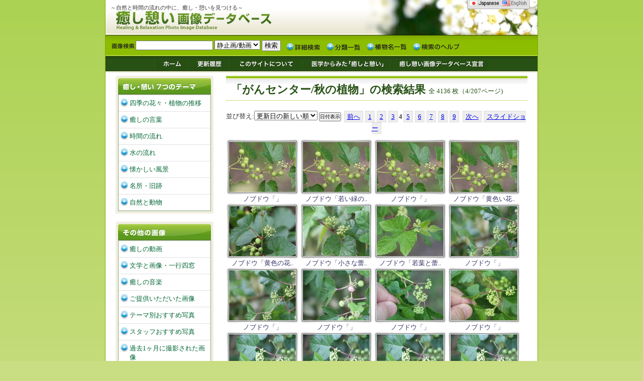

--- FILE ---
content_type: text/html; charset=EUC-JP
request_url: https://iyashi.midb.jp/search/index.php?mode=season&s=fall&l=nkcc&start=4
body_size: 18524
content:
<!DOCTYPE html>
<html><!-- InstanceBegin template="/Templates/index_ja.dwt" codeOutsideHTMLIsLocked="false" -->
<head>
<meta http-equiv="Content-Type" content="text/html; charset=EUC-JP" />
<!-- InstanceBeginEditable name="doctitle" -->
<title>癒し憩い画像データベース/画像一覧</title>
<!-- InstanceEndEditable -->
<link rel="alternate" type="application/rss+xml" title="RSS" href="http://iyashi.midb.jp/rss.php" />
<meta name="copyright" content="National Kyushu Cancer Center http://iyashi.midb.jp" />
<link rel="stylesheet" href="/style/style_ja.css" type="text/css" media="all" />
<!-- InstanceBeginEditable name="css" -->
<link rel="stylesheet" href="/style/images.css" type="text/css" media="all" />
<link rel="stylesheet" href="/style/search.css" type="text/css" media="all" />
<link rel="stylesheet" href="/style/ruby.css" type="text/css" media="all" />
<script type="text/javascript" src="/lib/prototype.js"></script>
<script type="text/javascript" src="/lib/tooltip.js"></script>
<style type="text/css">

/* 各日付表示わく */
div.info{
	display:none;
	text-align:left;
	font-size:0.9em;
	padding:5px;
	margin-bottom:10px;
	background-color:#eee;
	border-top:1px solid #ddd;
	border-left:1px solid #ddd;
	border-right:1px solid #666;
	border-bottom:1px solid #666;
}

form.orderby{
	margin:0px;
	padding:0px;
}

</style>
<script type="text/javascript">

//
// ソート設定の変更
//
function changeOrderby(obj){
	val = obj.value;
	location.href = $F('req_url') + "&orderby=" + val;
}

function disp_date(){
	for(i=1;i<=20;i++){
		id = 'date_' + i;

		if($(id).style.display != 'block'){
			$(id).style.display = 'block';
		}else{
			$(id).style.display = 'none';
		}

	}
}

</script>


<!--
<link rel="stylesheet" href="/style/print_ja.css" type="text/css" media="print" />
-->

<!-- InstanceEndEditable -->
<!-- InstanceBeginEditable name="head" -->
<!-- InstanceEndEditable -->
</head>

<body>
<a name="top" id="top"></a>

<div id="container">
<!--BEGIN header -->
<div id="header">
<!--BEGIN header -->
<div id="title">
<p>～自然と時間の流れの中に、癒し・憩いを見つける～</p>
<h1><a href="/">癒し憩い画像データベース/九州がんセンター</a></h1>
<div id="lang"><a href="/chlang.php"><img src="/img/lang_ja.gif" width="124" height="21" border="0" alt="change language"/></a></div>
</div>
<!--END header -->


<!--BEGIN search -->
<div id ="search">
<div class="search_box">
<form action="/search/index.php" method="GET" name="sForm">
<input name="key" type="text" class="s_width" />
<select name="img_type">
<option selected="selected">静止画/動画</option>
<option value="pict">静止画のみ</option>
<option value="movie">動画のみ</option>
</select>
<input name="theme" type="hidden" id="theme" value="all" />
<input name="mode" type="hidden" id="mode" value="allsearch" />
<input type="submit" name="Submit" value=" 検索 " />
</form>
</div>

<ul class="search_list">
<li class="search_list_1"><a href="/search/advance.php">詳細検索</a></li>
<li class="search_list_2"><a href="/search/categorylist.php">分類一覧</a></li>
<li class="search_list_3"><a href="/season/?mode=kana">植物名一覧</a></li>
<li class="search_list_4"><a href="/search/?mode=help">検索のヘルプ</a></li>
</ul>

</div>
<!--END search -->


<!--BEGIN g_menu -->
<div id="g_menu">
<div class="g_menu_sp">
<ul class="g_menu_list">
<li class="g_menu_list_1"><a href="/">ホーム</a></li>
<li class="g_menu_list_2"><a href="/kako.php">更新履歴</a></li>
<li class="g_menu_list_3"><a href="/about.php">このサイトについて</a></li>
<li class="g_menu_list_4"><a href="/medical.php">医学からみた「癒しと憩い」</a></li>
<li class="g_menu_list_5"><a href="/declaration.php">癒し憩い画像データベース宣言</a></li>
</ul>
</div>
</div>
<!--END g_menu -->

<!--BEGIN main -->
<div id="main">


<!--BEGIN page -->
<div id="page">
<!-- InstanceBeginEditable name="page" -->


<!-- 検索結果タイトル -->
<h2 class="common">「がんセンター/秋の植物」の検索結果
<span>全 4136 枚（4/207ページ)</span>
</h2>
<!-- // 検索結果タイトル -->


<!-- 植物名が検索 -->
<!-- // 植物名が検索された　-->









<form method="get" action="" class="orderby">
<input type="hidden" name="req_url" id="req_url" value="/search/index.php?mode=season&s=fall&l=nkcc&start=4" />


<div class="orderbyWrap">
<!-- 並び替え選択 -->
<div class="orderby">
並び替え:<select name="orderby" id="orderby" onChange="changeOrderby(this);" >
<option label="更新日の新しい順" value="ts_date_desc">更新日の新しい順</option>
<option label="撮影日の新しい順" value="shot_date_desc">撮影日の新しい順</option>
<option label="撮影日の古い順" value="shot_date_asc">撮影日の古い順</option>

</select>
<input type="button" value="日付表示" onClick="disp_date();" style="font-size:0.8em"/>
</div>

<!-- pager -->
<p class="pager">

<a href="/search/index.php?mode=season&amp;s=fall&amp;l=nkcc&amp;start=3" title="previous page">前へ</a><a href="/search/index.php?mode=season&amp;s=fall&amp;l=nkcc&amp;start=1" title="page 1">1</a><a href="/search/index.php?mode=season&amp;s=fall&amp;l=nkcc&amp;start=2" title="page 2">2</a><a href="/search/index.php?mode=season&amp;s=fall&amp;l=nkcc&amp;start=3" title="page 3">3</a><span><b>4</b></span><a href="/search/index.php?mode=season&amp;s=fall&amp;l=nkcc&amp;start=5" title="page 5">5</a><a href="/search/index.php?mode=season&amp;s=fall&amp;l=nkcc&amp;start=6" title="page 6">6</a><a href="/search/index.php?mode=season&amp;s=fall&amp;l=nkcc&amp;start=7" title="page 7">7</a><a href="/search/index.php?mode=season&amp;s=fall&amp;l=nkcc&amp;start=8" title="page 8">8</a><a href="/search/index.php?mode=season&amp;s=fall&amp;l=nkcc&amp;start=9" title="page 9">9</a>
<a href="/search/index.php?mode=season&amp;s=fall&amp;l=nkcc&amp;start=5" title="next page" rel="next">次へ</a rel="next"><a href="/search/flashslide.php?start=4" target="slideshow">スライドショー</a>
</p>
</div>

<div class="autopagerize_page_element">

<div class="thumbs"><div class="imgs"><a href="/detail/396599" id="ph_1"><img src="/data/ph/s/20250915/396599.JPG"  border="0" title="ノブドウ「」" alt="ノブドウ「」" /></a></div><div class="title"><a href="/detail/396599">ノブドウ「」</a></div><!-- 日付情報 --><div class="info" id="date_1">登録日：2025年09月15日<br />撮影日：2025年09月12日<br />更新日：2025年09月15日</div></div>
<div class="thumbs"><div class="imgs"><a href="/detail/396598" id="ph_2"><img src="/data/ph/s/20250915/396598.JPG"  border="0" title="ノブドウ「若い緑の.." alt="ノブドウ「若い緑の.." /></a></div><div class="title"><a href="/detail/396598">ノブドウ「若い緑の..</a></div><!-- 日付情報 --><div class="info" id="date_2">登録日：2025年09月15日<br />撮影日：2025年09月12日<br />更新日：2025年12月 3日</div></div>
<div class="thumbs"><div class="imgs"><a href="/detail/396597" id="ph_3"><img src="/data/ph/s/20250915/396597.JPG"  border="0" title="ノブドウ「」" alt="ノブドウ「」" /></a></div><div class="title"><a href="/detail/396597">ノブドウ「」</a></div><!-- 日付情報 --><div class="info" id="date_3">登録日：2025年09月15日<br />撮影日：2025年09月12日<br />更新日：2025年09月15日</div></div>
<div class="thumbs"><div class="imgs"><a href="/detail/396596" id="ph_4"><img src="/data/ph/s/20250915/396596.JPG"  border="0" title="ノブドウ「黄色い花.." alt="ノブドウ「黄色い花.." /></a></div><div class="title"><a href="/detail/396596">ノブドウ「黄色い花..</a></div><!-- 日付情報 --><div class="info" id="date_4">登録日：2025年09月15日<br />撮影日：2025年09月12日<br />更新日：2025年09月16日</div></div>
<div class="thumbs"><div class="imgs"><a href="/detail/396595" id="ph_5"><img src="/data/ph/s/20250915/396595.JPG"  border="0" title="ノブドウ「黄色の花.." alt="ノブドウ「黄色の花.." /></a></div><div class="title"><a href="/detail/396595">ノブドウ「黄色の花..</a></div><!-- 日付情報 --><div class="info" id="date_5">登録日：2025年09月15日<br />撮影日：2025年09月12日<br />更新日：2025年09月16日</div></div>
<div class="thumbs"><div class="imgs"><a href="/detail/396594" id="ph_6"><img src="/data/ph/s/20250915/396594.JPG"  border="0" title="ノブドウ「小さな蕾.." alt="ノブドウ「小さな蕾.." /></a></div><div class="title"><a href="/detail/396594">ノブドウ「小さな蕾..</a></div><!-- 日付情報 --><div class="info" id="date_6">登録日：2025年09月15日<br />撮影日：2025年09月11日<br />更新日：2025年09月16日</div></div>
<div class="thumbs"><div class="imgs"><a href="/detail/396593" id="ph_7"><img src="/data/ph/s/20250915/396593.JPG"  border="0" title="ノブドウ「若葉と蕾.." alt="ノブドウ「若葉と蕾.." /></a></div><div class="title"><a href="/detail/396593">ノブドウ「若葉と蕾..</a></div><!-- 日付情報 --><div class="info" id="date_7">登録日：2025年09月15日<br />撮影日：2025年09月11日<br />更新日：2025年09月16日</div></div>
<div class="thumbs"><div class="imgs"><a href="/detail/396592" id="ph_8"><img src="/data/ph/s/20250915/396592.JPG"  border="0" title="ノブドウ「」" alt="ノブドウ「」" /></a></div><div class="title"><a href="/detail/396592">ノブドウ「」</a></div><!-- 日付情報 --><div class="info" id="date_8">登録日：2025年09月15日<br />撮影日：2025年09月11日<br />更新日：2025年09月15日</div></div>
<div class="thumbs"><div class="imgs"><a href="/detail/396591" id="ph_9"><img src="/data/ph/s/20250915/396591.JPG"  border="0" title="ノブドウ「」" alt="ノブドウ「」" /></a></div><div class="title"><a href="/detail/396591">ノブドウ「」</a></div><!-- 日付情報 --><div class="info" id="date_9">登録日：2025年09月15日<br />撮影日：2025年09月11日<br />更新日：2025年09月15日</div></div>
<div class="thumbs"><div class="imgs"><a href="/detail/396590" id="ph_10"><img src="/data/ph/s/20250915/396590.JPG"  border="0" title="ノブドウ「」" alt="ノブドウ「」" /></a></div><div class="title"><a href="/detail/396590">ノブドウ「」</a></div><!-- 日付情報 --><div class="info" id="date_10">登録日：2025年09月15日<br />撮影日：2025年09月11日<br />更新日：2025年09月15日</div></div>
<div class="thumbs"><div class="imgs"><a href="/detail/396589" id="ph_11"><img src="/data/ph/s/20250915/396589.JPG"  border="0" title="ノブドウ「」" alt="ノブドウ「」" /></a></div><div class="title"><a href="/detail/396589">ノブドウ「」</a></div><!-- 日付情報 --><div class="info" id="date_11">登録日：2025年09月15日<br />撮影日：2025年09月11日<br />更新日：2025年09月15日</div></div>
<div class="thumbs"><div class="imgs"><a href="/detail/396588" id="ph_12"><img src="/data/ph/s/20250915/396588.JPG"  border="0" title="ノブドウ「」" alt="ノブドウ「」" /></a></div><div class="title"><a href="/detail/396588">ノブドウ「」</a></div><!-- 日付情報 --><div class="info" id="date_12">登録日：2025年09月15日<br />撮影日：2025年09月11日<br />更新日：2025年09月15日</div></div>
<div class="thumbs"><div class="imgs"><a href="/detail/396587" id="ph_13"><img src="/data/ph/s/20250915/396587.JPG"  border="0" title="ノブドウ「」" alt="ノブドウ「」" /></a></div><div class="title"><a href="/detail/396587">ノブドウ「」</a></div><!-- 日付情報 --><div class="info" id="date_13">登録日：2025年09月15日<br />撮影日：2025年09月11日<br />更新日：2025年09月15日</div></div>
<div class="thumbs"><div class="imgs"><a href="/detail/396586" id="ph_14"><img src="/data/ph/s/20250915/396586.JPG"  border="0" title="ノブドウ「」" alt="ノブドウ「」" /></a></div><div class="title"><a href="/detail/396586">ノブドウ「」</a></div><!-- 日付情報 --><div class="info" id="date_14">登録日：2025年09月15日<br />撮影日：2025年09月11日<br />更新日：2025年09月15日</div></div>
<div class="thumbs"><div class="imgs"><a href="/detail/396585" id="ph_15"><img src="/data/ph/s/20250915/396585.JPG"  border="0" title="ノブドウ「」" alt="ノブドウ「」" /></a></div><div class="title"><a href="/detail/396585">ノブドウ「」</a></div><!-- 日付情報 --><div class="info" id="date_15">登録日：2025年09月15日<br />撮影日：2025年09月11日<br />更新日：2025年09月15日</div></div>
<div class="thumbs"><div class="imgs"><a href="/detail/396584" id="ph_16"><img src="/data/ph/s/20250915/396584.JPG"  border="0" title="ノブドウ「」" alt="ノブドウ「」" /></a></div><div class="title"><a href="/detail/396584">ノブドウ「」</a></div><!-- 日付情報 --><div class="info" id="date_16">登録日：2025年09月15日<br />撮影日：2025年09月11日<br />更新日：2025年09月15日</div></div>
<div class="thumbs"><div class="imgs"><a href="/detail/396583" id="ph_17"><img src="/data/ph/s/20250915/396583.JPG"  border="0" title="ノブドウ「」" alt="ノブドウ「」" /></a></div><div class="title"><a href="/detail/396583">ノブドウ「」</a></div><!-- 日付情報 --><div class="info" id="date_17">登録日：2025年09月15日<br />撮影日：2025年09月11日<br />更新日：2025年09月15日</div></div>
<div class="thumbs"><div class="imgs"><a href="/detail/396582" id="ph_18"><img src="/data/ph/s/20250915/396582.JPG"  border="0" title="ノブドウ「」" alt="ノブドウ「」" /></a></div><div class="title"><a href="/detail/396582">ノブドウ「」</a></div><!-- 日付情報 --><div class="info" id="date_18">登録日：2025年09月15日<br />撮影日：2025年09月11日<br />更新日：2025年09月15日</div></div>
<div class="thumbs"><div class="imgs"><a href="/detail/396581" id="ph_19"><img src="/data/ph/s/20250915/396581.JPG"  border="0" title="ノブドウ「」" alt="ノブドウ「」" /></a></div><div class="title"><a href="/detail/396581">ノブドウ「」</a></div><!-- 日付情報 --><div class="info" id="date_19">登録日：2025年09月15日<br />撮影日：2025年09月11日<br />更新日：2025年09月15日</div></div>
<div class="thumbs"><div class="imgs"><a href="/detail/396580" id="ph_20"><img src="/data/ph/s/20250915/396580.JPG"  border="0" title="ノブドウ「」" alt="ノブドウ「」" /></a></div><div class="title"><a href="/detail/396580">ノブドウ「」</a></div><!-- 日付情報 --><div class="info" id="date_20">登録日：2025年09月15日<br />撮影日：2025年09月11日<br />更新日：2025年09月15日</div></div>

<div style="float:none;" class="clearfix"></div>

</div><!-- autopagerize_page_element -->

<div class="orderbyWrap">
<!-- 並び替え選択 -->
<div class="orderby">
並び替え:<select name="orderby" id="orderby" onChange="changeOrderby(this);" >
<option label="更新日の新しい順" value="ts_date_desc">更新日の新しい順</option>
<option label="撮影日の新しい順" value="shot_date_desc">撮影日の新しい順</option>
<option label="撮影日の古い順" value="shot_date_asc">撮影日の古い順</option>

</select>
</div>

<!-- pager -->
<p class="pager">

<a href="/search/index.php?mode=season&amp;s=fall&amp;l=nkcc&amp;start=3" title="previous page">前へ</a><a href="/search/index.php?mode=season&amp;s=fall&amp;l=nkcc&amp;start=1" title="page 1">1</a><a href="/search/index.php?mode=season&amp;s=fall&amp;l=nkcc&amp;start=2" title="page 2">2</a><a href="/search/index.php?mode=season&amp;s=fall&amp;l=nkcc&amp;start=3" title="page 3">3</a><span><b>4</b></span><a href="/search/index.php?mode=season&amp;s=fall&amp;l=nkcc&amp;start=5" title="page 5">5</a><a href="/search/index.php?mode=season&amp;s=fall&amp;l=nkcc&amp;start=6" title="page 6">6</a><a href="/search/index.php?mode=season&amp;s=fall&amp;l=nkcc&amp;start=7" title="page 7">7</a><a href="/search/index.php?mode=season&amp;s=fall&amp;l=nkcc&amp;start=8" title="page 8">8</a><a href="/search/index.php?mode=season&amp;s=fall&amp;l=nkcc&amp;start=9" title="page 9">9</a>
<a href="/search/index.php?mode=season&amp;s=fall&amp;l=nkcc&amp;start=5" title="next page" rel="next">次へ</a rel="next">
<a href="/search/flashslide.php?start=4" target="slideshow">スライドショー</a>
</p>
</div>


</form>

<div class="autopagerize_insert_before"></div>

<!-- InstanceEndEditable -->
</div>
<!--END page -->



<!--BEGIN navi -->
<div id="navi">

<div class="navi_back">
<h3 class="n1">癒し・憩い 7つのテーマ</h3>
<ul>
<li><a href="/season/">四季の花々・植物の推移</a></li>
<li><a href="/word/">癒しの言葉</a></li>
<li><a href="/time/">時間の流れ</a></li>
<li><a href="/water/">水の流れ</a></li>
<li><a href="/nostalgy/">懐かしい風景</a></li>
<li><a href="/place/">名所・旧跡</a></li>
<li><a href="/nature/">自然と動物</a></li>
</ul>
</div>

<br class="navi_cg" />

<div class="navi_back">
<h3 class="n2">その他の画像</h3>
<ul>
<li><a href="/movie/">癒しの動画</a></li>
<li><a href="/bungaku">文学と画像・一行四窓</a></li>
<li><a href="/sound/">癒しの音楽</a></li>
<li><a href="/offer/">ご提供いただいた画像</a></li>
<li><a href="/best/">テーマ別おすすめ写真</a></li>
<li><a href="/staff/">スタッフおすすめ写真</a></li>
<li><a href="/search/?mode=last_shot">過去1ヶ月に撮影された画像</a></li>
</ul>
</div>

<br class="navi_cg" />

<div class="navi_back">
<h3 class="n3">関連ページ</h3>
<ul>
<li><a href="http://www.midb.jp/db/" target="_blank">消化管医用画像DB</a></li>
<li><a href="/volunteer/">ボランティア活動の紹介</a></li>
<li><a href="/space/">生命の進化と宇宙・地球</a></li>
<li><a href="/link/">関連リンク</a></li>
<li><a href="/inquiry/">お問い合わせ</a></li>
</ul>
</div>

<br class="navi_cg" />

<div class="tk_back">
<ul>
<li class="line_h">全登録画像:<strong><script type="text/javascript" src="/statics.php?type=total"></script>枚</strong></li>
<li class="line_h">植物の種類:<strong><script type="text/javascript" src="/statics.php?type=plant"></script>種</strong></li>
<li>登録動画数:<strong><script type="text/javascript" src="/statics.php?type=movie"></script>個</strong></li>
</ul>
</div>

<br class="navi_cg" />

<div class="rss_back">
<ul class="rss_link">
<li class="line_h"><a href="/rss.php"><img src="/img/rss-iyashi.png" alt="iyashi RSS" border="0" /></a></li>
</ul>
</div>

<br clear="all" /></div>
<!--END navi -->

<br clear="all" />


<div class="up"> <a href="#top" class="up_link">このページの一番上へ</a></div>
<br clear="all" />
</div>
<!--END main -->


<!--BEGIN footer -->
<div id="footer">
Copyright 2016 &copy; NPO法人癒し憩いネットワーク / 独立行政法人国立病院機構 九州がんセンター All rights Reserved.


<!-- Global site tag (gtag.js) - Google Analytics -->
<script async src="https://www.googletagmanager.com/gtag/js?id=UA-346229-1"></script>
<script>
  window.dataLayer = window.dataLayer || [];
  function gtag(){dataLayer.push(arguments);}
  gtag('js', new Date());

  gtag('config', 'UA-346229-1');
</script></div>
<!--END footer -->


</div>
<!--END header -->

</div>
<SCRIPT Language="JavaScript">
<!--
document.write("<img src='/cgi-bin/acc/acclog.cgi?");
document.write("referrer="+document.referrer+"&");
document.write("width="+screen.width+"&");
document.write("height="+screen.height+"&");
document.write("color="+screen.colorDepth+"'>");
// -->
</SCRIPT> 

</body>
<!-- InstanceEnd --></html>

--- FILE ---
content_type: text/html; charset=EUC-JP
request_url: https://iyashi.midb.jp/statics.php?type=total
body_size: 33
content:
key = 362473;document.write(key);

--- FILE ---
content_type: text/html; charset=EUC-JP
request_url: https://iyashi.midb.jp/statics.php?type=plant
body_size: 31
content:
key = 3251;document.write(key);

--- FILE ---
content_type: text/html; charset=EUC-JP
request_url: https://iyashi.midb.jp/statics.php?type=movie
body_size: 32
content:
key = 16803;document.write(key);

--- FILE ---
content_type: text/css
request_url: https://iyashi.midb.jp/style/style_ja.css
body_size: 114
content:
/* CSS Document */

@import "pagelayout_ja.css";
@import "common.css";
@import "navi_ja.css";
@import "pager.css";

--- FILE ---
content_type: text/css
request_url: https://iyashi.midb.jp/style/images.css
body_size: 2165
content:
/* CSS Document */

div.thumbs{
	float:left;
	width:145px;
	background-image:url(/img/thumbbg.gif);
	background-repeat:no-repeat;
	text-align:center;
	margin-right:2px;
}

div.thumbs .imgs{
	display:block;
	width:133px;
	height:100px;
/*	clip: rect(auto 133px 100px auto);*/
	overflow:hidden;
	border:0px;
	margin:6px 6px;

}

div.phframe{
	width:600px;
	height:400px;
	background-image:url(/img/oowaku.gif);
	background-repeat:no-repeat;
	text-align:center;
	padding:0px;
	margin:0px;
}
div.phimgs{
	display:block;
	width:584px;
	height:384px;
	border:0px;
	padding-top:8px;
/*	padding-left:8px;*/
	text-align:center;
	clip: rect(0px 584px 384px 0px);
	overflow:hidden;
	margin:auto auto;
	cursor:pointer;
}

div#flash_main{
	width:600px;
	height:440px;
}
div#flash_alt{
	display:none;
}

div.thumbs .title{
}

div.thumbs .ts{
}

div.comment_body{
	font-size:1.1em;
	line-height:1.4;
	margin:10px 8px 10px 8px;
	padding:5px 5px;
	border-top:1px dotted gray;
	border-bottom:1px dotted gray;
	
}
div.title a:link{
	text-decoration:none;
	color:#333366;
}
div.title a:hover{
	text-decoration:underline;
	color:#336633;
}

dl#commentList dt{
	width:5.5em;
	text-align:right;
	padding-right:0.5em;
	color:#FF6600;
	float:left;
}
dl#commentList dd{
	float:none;
}

div.reloted_plant{
	float:left;
	display:inline;
	height:100px;
	margin-top:5px;
}
div.reloted_plant img{
	margin-right:5px;
}

div#photo-main{
	text-align:center;
}
div#photo-src{
	opacity:0;
}
div#photo-src img{
	border-radius:10px;
}
div#photo-alt{
	text-align:center;
	margin-top:5px;
}
div#photo-alt code{
	font-size:14px;
	font-weight:bold;
	letter-spacing:1px;
}

form#commentForm{
	
}
form#commentForm input,
form#commentForm textarea{
	padding:5px;
}
form#commentForm textarea{
	margin-top:5px;
}
/*
*
* �潟���若�吾�ャ��篏睡���������������若���ャ�吾�����潟��
*
*/
div#collage_best_rel{
	
}
div#collage_best_rel ul{
	padding-top:5px;
	padding-bottom:10px;
}
div#collage_best_rel li{
	margin: 3px 20px 3px 0px;
	padding: 0px 0px 0px 20px;
	background-image: url(../images/file_li.gif);
	background-repeat: no-repeat;
	background-position: 0px 0px;
	font-size:15px;
	font-weight: bold;
}

--- FILE ---
content_type: text/css
request_url: https://iyashi.midb.jp/style/search.css
body_size: 717
content:
/* CSS Document */





/* plant.html */
div#search_plant dl{
	width:600px;
}
div#search_plant dt{
	width:60px;
	border-bottom:1px solid #bbb;
	border-left:1px solid #ddd;
	padding-bottom:3px;
	padding-left:3px;
	float:left;
}
div#search_plant dd{
	width:530px;
	border-bottom:1px solid #bbb;
	border-left:1px solid #ddd;
	padding-bottom:3px;
	padding-left:3px;
	float:right;
}

div#search_plant div#waka{
	margin-top:20px;
	margin-bottom:40px;
	font-size:150%;
	line-height:150%;
	font-family:"HiraMinPro-W3","ヒラギノ明朝 Pro W3","HG正楷書体-PRO","平成明朝","ＭＳ Ｐ明朝";
	letter-spacing:2px;
	font-size:18px;

	padding:40px 20px 0px 40px;
	
	background-image:url(/img/waka_bg.png);
	background-repeat:no-repeat;
}

--- FILE ---
content_type: text/css
request_url: https://iyashi.midb.jp/style/ruby.css
body_size: 1787
content:
/* CSS Document */

@charset "EUC";
/*
@media all {
	html body ruby {
		padding-bottom: -0.5em;
	}
}

ruby {
	display			: inline-table;
	text-align		: center;
	text-indent		: 0px;
	white-space		: nowrap;
	border			: none;
	margin			: 0px;
	padding			: 0px;
	line-height		: 1;
	height			: 1em;
	vertical-align	: text-bottom;
	border			: none;
}

*:first-child+html ruby {
	white-space		: normal;
}
* html body ruby {
	white-space		: normal;
	display			: inline-table;
	vertical-align	: baseline;
}

rb {
	display			: table-row-group;
	line-height		: 1;
	text-align		: center;
	border			: none;
	margin			: 0px;
	padding			: 0px;
	white-space		: nowrap;
}
*:first-child+html rb {
	white-space		: normal;
}
* html body ruby rb {
	display			: table-row-group;
	vertical-align	: bottom;
	white-space		: normal;
}


rt {
	display			: table-header-group;
	font-size		: 0.625em;
	line-height		: 1.1;
	text-align		: center;
	white-space		: nowrap;
	border			: none;
	margin			: 0px;
	padding			: 0px;
}
*:first-child+html rt {
	white-space		: normal;
}
* html body ruby rt {
	white-space		: normal;
	line-height		: 1em;
	display			: table-header-group;
	position		: static;
	top				: 0em;
}


rp {
	display			: none;
}
*/

/*
h1 rt	{	font-size: 0.39em;	}
h2 rt	{	font-size: 0.42em;	}
h3 rt	{	font-size: 0.45em;	}
h4 rt	{	font-size: 0.48em;	}
h5 rt	{	font-size: 0.52em;	}
h6 rt	{	font-size: 0.57em;	}
*/

rb{
	font-size:25px;
}
rt{
	font-size:10px;
	font-family:"ＭＳ Ｐゴシック", Osaka, "ヒラギノ角ゴ Pro W3";
	color:#993333;
}


html>/**/body rb rp{
	display:none;
}
html>/**/body rb rt{
	font-size:10px;
	font-family:"ＭＳ Ｐゴシック", Osaka, "ヒラギノ角ゴ Pro W3";
	color:#993333;
}




--- FILE ---
content_type: text/css
request_url: https://iyashi.midb.jp/style/pagelayout_ja.css
body_size: 11169
content:
@charset "shift_jis";
/* CSS Document */


* {
	margin: 0;
	padding: 0;
}

ul{
	list-style:none;
	margin:0px;
	padding:0px;
}
li{
	list-style:none;
	margin:0px;
	padding:0px;
}

td{
	vertical-align:top;
	text-align:left;
}


body {
	margin:0px;
	padding:0px;
	text-align:center;
	color:#333333;
	background-color:#C9DD82;
	background-image: url(../images/back.jpg);
	background-repeat: repeat-x;
	font-size:80%;
}

#container{
	width: 860px;
	padding: 0px;
	margin-top: 0px;
	margin-bottom: 0px;
	margin-left: auto;
	margin-right: auto;
	text-align: center;
	background-color:#8FBF00;
	border-left:#82AE00 solid 1px;
	border-right:#82AE00 solid 1px;
}
/*header*/
#header {
	text-align: left;
	width: 860px;
	font-size:85%;
}

/*title*/
#title{
	line-height:100%;
	height:70px;
	background-image: url(../images/title_back.jpg);
	background-color: #FFFFFF;
	background-repeat: no-repeat;
	background-position: top;
	overflow:hidden;
}

#title p{
	margin:0px;
	padding:10px 0px 0px 10px;
}
#title h1{
	width: 860px;
	text-indent:-9999px;
	margin:0px;
	height:40px;
	padding:0px;
	background-image: url(../images/title.gif);
	background-repeat: no-repeat;
	background-position: 15px 2px;
}
#title h1 a{
	display:block;
	width:450px;
	height:35px;
	text-decoration:none;
	outline:0px;
}
#lang{
	position:relative;
	left:720px;
	top:-63px;
	width:100px;
	z-index:auto;
}

/*search*/
#search{
	height:40px;
	background-image: url(../images/search_back.gif);
	background-repeat: repeat-x;
	background-color: #8FBF00;
}
#search form{
	padding:0px;
	margin:0px;
}
#search a{
	outline:0;
}

.search_box{
	float:left;
	background-image: url(../images/search_box.gif);
	background-repeat: no-repeat;
	padding:10px 0px 0px 50px;
	margin:0px 10px 0px 10px;
	background-position: 0px 1.5em;
	line-height:100%;
}
.s_width{
	width:150px;
}


ul.search_list{
	float:left;
	margin:12px 0px 0px 0px;
}
.search_list li{
	float:left;
	text-indent:-9999px;
	margin:0px 10px 0px 0px;
}

.search_list a{
	display:block;
	text-decoration:none;
	height:20px;
}
.search_list_1{
	width:70px;
	background-image: url(../images/detailed_search.gif);
	background-repeat: no-repeat;	
}
.search_list_2{
	width:70px;
	background-image: url(../images/list_of_categories.gif);
	background-repeat: no-repeat;	
}
.search_list_3{
	width:82px;
	background-image: url(../images/list_of_plants.gif);
	background-repeat: no-repeat;	
}
.search_list_4{
	width:94px;
	background-image: url(../images/help.gif);
	background-repeat: no-repeat;	
}





/*main*/
#main{
	width:860px;
	background-color:#FFFFFF;
	font-size:120%;
	background-image: url(../images/main_back.jpg);
	background-repeat: repeat-x;
	background-position: bottom;
}


/*page*/
#page{
	width:600px;
	float:right;
	margin:0px;
	text-align:left;
	padding-right:20px;
	line-height:130%;
}



/*contents*/

.br_sp{
	font-size:0px;
	line-height:0px;
}



.contents{
	width:560px;
	background-color: #FFFFFF;
	background-image: url(../images/contents_back.gif);
	background-repeat: no-repeat;
	padding:0px 0px 0px 30px;
	margin:10px 0px 35px 0px;
	color:#667041;
}
.contents h2{
	background-position: 0px 1px;
	height:22px;
}

.contents a{
	color:#667041;
	font-size:inherit;
}
.contents a:visited{
	color:#898E79;
	font-size:inherit;
}

.contents a:hover{
	color:#407C29;
	font-size:inherit;
}



/*seven_themes*/
h2.seven_themes{
	background-image: url(../images/seven_themes.gif);
	text-indent:-9999px;
	background-repeat: no-repeat;
}

.theme_frame{
	width:560px;
	padding:0px;
	margin:-20px 0px 20px 0px;
}
.theme_frame a{
	outline:0;
}

.theme_sp{
	padding:10px 0px 0px 0px;
}

p.frame_st{
	width:360px;
	line-height:130%;
	float:left;
	padding:0px 0px 0px 0px;
	margin:23px 10px 0px 0px;
}

.frame175{
	width:175px;
	float:left;
	margin:0px 10px 0px 0px;
}
/*theme_title*/
.frame175 strong a{
	text-indent:-9999px;
	width:175px;
	height:27px;
	text-decoration:none;
	display:block;
	background-repeat: no-repeat;
}
strong.theme_5 a{
/*	height:31px;*/
}
strong.theme_1{
	display:block;
	background-image: url(../images/7_season_flowers.gif);
}
strong.theme_2{
	display:block;
	background-image: url(../images/7_healing_words.gif);
}
strong.theme_3{
	display:block;
	background-image: url(../images/7_nostalgic_landscape.gif);
}
strong.theme_4{
	display:block;
	background-image: url(../images/7_flow_of_water.gif);
}
strong.theme_5{
	display:block;
	background-image: url(../images/7_pleces_of.gif);
}
strong.theme_6{
	display:block;
	background-image: url(../images/7_nature_animals.gif);
}
strong.theme_7{
	display:block;
	background-image: url(../images/7_flow_of_time.gif);
}


.t_pt_frame{
	padding:5px 0px 0px 0px;
	line-height:110%;
}
.t_pt_frame img{
	float:left;
	margin:0px 10px 5px 0px;
}


/*recommend_t*/
h2.recommend_t{
	background-image: url(../images/recommended_t.gif);
	text-indent:-9999px;
	background-repeat: no-repeat;
}

p.recommend_st{
	width:555px;
	padding:0px 16px 0px 0px;
	margin:0px 0px 5px 0px;
}
strong.r_photo{
	background-image: url(../images/t_photo.gif);
	text-indent:-9999px;
	background-repeat: no-repeat;
	width:250px;
	height:25px;
	display:block;
	float:left;
}

.m_photo a{
	background-image: url(../images/o_photo.gif);
	text-indent:-9999px;
	background-repeat: no-repeat;
	width:215px;
	height:25px;
	display:block;
	float:right;
	text-decoration:none;
	outline:0px;
}

.m_photo2{
	background-image: none;
	width:290px;
	height:25px;
	display:block;
	float:right;
	text-align:right;
	text-decoration:none;
	outline:0px;
	font-size:12px;
	line-height:25px;
}

.r_photo_frame{
	background-color:#F2F1F3;
	padding:10px 10px 10px 10px;
}

.photo_c{
	border-bottom:solid #CCCCCC 1px;
	padding:5px 0px 5px 5px;
}
.photo_c strong{
	font-weight:normal;
	font-size:1em;
	display:block;
	width:170px;
	float:left;
	padding:0px 15px 0px 0px;
}
.photo_img{
	float:left;
}
.photo_img img{
	margin:0px 2px 0px 2px;
	border:1px solid #FFFFFF;
}

/*movies*/
strong.r_movies{
	background-image: url(../images/t_movie.gif);
	text-indent:-9999px;
	background-repeat: no-repeat;
	width:200px;
	height:25px;
	display:block;
	float:left;
}

.m_movies a{
	background-image: url(../images/o_movie.gif);
	text-indent:-9999px;
	background-repeat: no-repeat;
	width:155px;
	height:25px;
	display:block;
	float:right;
	text-decoration:none;
	outline:0px;
}

.m_movies2 a{
	background-image:none;
	width:250px;
	height:25px;
	display:block;
	float:right;
	text-align:right;
	font-size:12px;
	line-height:25px;
	outline:0px;
}

.mivie_img img{
	margin:0px 0px 3px 0px;
	border:1px solid #FFFFFF;
}
.movie_c{
	width:110px;
	float:left;
	padding:0px 10px 0px 10px;
	border-right:solid #CCCCCC 1px;
	color:#333333;
	font-size:90%;
}




/*recommend_s*/
h2.recommend_s{
	background-image: url(../images/recommended_s.gif);
	text-indent:-9999px;
	background-repeat: no-repeat;
}

.r_staff_frame{
	width:550px;
	background-color:#F2F1F3;
	padding:10px 10px 15px 10px;
	color:#333333;
}
.r_staff_frame img{
	float:left;
	margin:0px 10px 10px 0px;
	border:1px solid #FFFFFF;
}

.r_staff_frame strong{
	color:#667041;
	display:block;
}

.f_green{
	color:#3B891C;
}




/*navi*/
#navi{
	float:left;
	width:195px;
	padding:0px 0px 0px 20px;
}

.navi_back a{
	color:#006633;
	text-decoration:none;
}
.navi_back a:visited{
	color:#4E6D61;
	text-decoration:none;
}

.navi_back a:hover{
	color:#009900;
	text-decoration:underline;
}


.navi_back{
	background-color: #F1EFE2;
	background-image: url(../images/navi_back.gif);
	background-repeat: no-repeat;
	padding:5px 0px 5px 5px;
}

h3.n1{
	display:block;
	width:185px;
	height:32px;
	text-indent:-9999px;
	background-color: #F1EFE2;
	background-image: url(../images/n_seven_themes.jpg);
	background-repeat: no-repeat;
}

h3.n2{
	display:block;
	width:185px;
	height:32px;
	text-indent:-9999px;
	background-color: #F1EFE2;
	background-image: url(../images/n_others.jpg);
	background-repeat: no-repeat;
}

h3.n3{
	display:block;
	width:185px;
	height:32px;
	text-indent:-9999px;
	background-color: #F1EFE2;
	background-image: url(../images/n_related_page.jpg);
	background-repeat: no-repeat;
}

br.navi_cg{
	font-size:70%;
	line-height:70%;
	clear:both;
	}


.navi_back ul{
	width:183px;
	border:#86A47B solid 1px;
	background-color:#FFFFFF;
}
.navi_back li{
	margin:0px 0px 0px 0px;
	padding:7px 5px 7px 22px;
	background-color:#FFFFFF;
	border-top:#E0DFE3 solid 1px;
	background-image: url(../images/l.jpg);
	background-repeat: no-repeat;
	background-position: 0.2em 0.5em;
}

.tk_back{
	background-color: #F1EFE2;
	padding:5px 0px 5px 5px;
}

.tk_back ul{
	width:183px;
	border:#E0DFE3 solid 1px;
	background-color:#FFFFFF;
}
.tk_back li{
	margin:0px 0px 0px 0px;
	padding:8px 5px 8px 8px;
	background-color:#FFFFFF;
	color:#333333;
	font-size:90%;
}

li.line_h{
	border-bottom:#E0DFE3 dotted 1px;
}


.rss_back{
	background-color: #F1EFE2;
	padding:5px 0px 5px 5px;
}
.rss_back ul{
	width:183px;
	border:#E0DFE3 solid 1px;
	background-color:#FFFFFF;
}

.rss_back li{
	margin:0px 0px 0px 0px;
	padding:6px 5px 4px 8px;
	background-color:#FFFFFF;
	color:#333333;
	font-size:90%;
}

.rss_link a{
	color:#1841CE;
	text-decoration:none;
}



.rss_link a:visited{
	color:#0066FF;
	text-decoration:none;
}

.rss_link a:hover{
	color:#697A9C;
	text-decoration:underline;
}

.rss_back img{
	vertical-align:middle;
	border:none;
}


/*up*/
.up{
	position:relative;
	padding:0px 0px 0px 710px;

}
a.up_link {
	text-align:left;
	text-indent:-9999px;
	width:123px;
	text-decoration:none;
	height:20px;
	display:block;
	background-image: url(../images/page_up.gif);
	background-repeat: no-repeat;
	outline:0px;
}


#footer{
	background-color:#8CBB00;
	text-align:center;
	background-image: url(../images/foot_back.jpg);
	background-repeat: repeat-x;
	padding:13px 0px 13px 0px;
}



/*file_title*/

h2.file_title{
	font-size:170%;
	color:#285115;
	background-color: #FFFFFF;
	background-image: url(../images/file_h2_back.gif);
	background-repeat: repeat-x;
	border-bottom:#8FBF00 dotted 1px;
	padding:15px 10px 8px 10px;
	margin:0px 0px 10px 0px;
}

.file_date{
	font-size:90%;
	text-align:right;
	margin-bottom:20px;
}


h2.file_sub{
	font-size:16px;
	color:#285115;
}


ul.keyword{
	width:550px;
	white-space:nowrap;
}
.keyword li{
	float:left;
	margin:3px 20px 3px 0px;
	padding:0px 0px 0px 20px;
	background-image: url(../images/file_li.gif);
	background-repeat: no-repeat;
	background-position: 0px 0px;
}

.keyword li a{
	color:#006633;
}
.keyword li a:visited{
	color:#4E6D61;
}
.keyword li a:hover{
	color:#009900;
}




.link_text{
/*	float:right;*/
	text-align:right;
}

a.about_link {
	margin:3px 0px 3px 0px;
	padding:0px 0px 0px 20px;
	background-image: url(../images/l.jpg);
	background-repeat: no-repeat;
	background-position: 0px 0px;
}

.comment_lbl{
	width:70px;
	float:left;
}
.name_form{
	width:215px;
	margin:0px 10px 0px 0px;
}
.comment_form{
	width:400px;
}
.send_btn{
	text-align:center;
	padding:5px 0px 5px 0px;
}


.return a{
	text-indent:-9999px;
	display:block;
	width:80px;
	text-decoration:none;
	margin:-20px 0px 10px 0px;
	background-image: url(../images/return.gif);
	background-repeat: no-repeat;
	background-position: 0px 0px;
	outline:0px;
	}
	
div.rss_back{
	display:none;
}

--- FILE ---
content_type: text/css
request_url: https://iyashi.midb.jp/style/common.css
body_size: 1676
content:
@charset "euc-jp";
/* CSS Document */

.clearfix:after {
	content: "."; 
	display: block; 
	height: 0; 
	clear: both; 
	visibility: hidden;
}
.clearfix {
	display: inline-table;
	min-height: 1%;
}
/* Hides from IE-mac \*/
* html .clearfix { height: 1%; }
.clearfix { display: block; }
/* End hide from IE-mac */


/* force float cancel */
.disfloat       { zoom: 100%;}
.disfloat:after { content: " "; clear: both; height: 0; display: block; visibility: hidden;}




h2.common{
	background-image: url(/images_en/file_h2_back.gif);
	background-repeat: repeat-x;
	padding:15px 10px 8px 10px;
	margin:0px 0px 10px 0px;
	font-size:170%;
	color:#285115;
	background-color: #FFFFFF;
	font-family:"Times New Roman", "游明朝", YuMincho, "ヒラギノ明朝 ProN W3", "Hiragino Mincho ProN", "メイリオ", Meiryo, serif;
	border-bottom:#8FBF00 dotted 1px;
	line-height: 1.2;
}

h2.common span{
	font-size:0.6em;
	font-weight:normal;
}

h3.common{
	margin:10px 0px;
	background-image:url(/img/h3ic.gif);
	background-repeat:no-repeat;
	text-indent:17px;
	height:1.2em;
	padding-top:3px;
	background-position:0px 3px;
}

h4.common{
	font-size:1.2em;
	margin:10px 0px;
}

p.topicpath{
	margin-bottom:5px;
}
p.topicpath a{
	text-decoration:none;
}
p.topicpath a:hover{
	text-decoration:underline;
}

div.localbody p{
	line-height:1.8;
	margin:1.5em auto;
}

/*

yahoo search result

*/
div.ys_result dt{
	font-size:15px;

}

div.ys_result dd{
	font-size:12px;
	margin:5px 0px 10px 10px;
}


.kaisho{
	font-family:'HG正楷書体-PRO';
}

.mincho{
	font-family:"Times New Roman", "游明朝", YuMincho, "ヒラギノ明朝 ProN W3", "Hiragino Mincho ProN", "メイリオ", Meiryo, serif;
}
.bold{
	font-weight:800;
}

--- FILE ---
content_type: text/css
request_url: https://iyashi.midb.jp/style/navi_ja.css
body_size: 1567
content:
/* CSS Document */

/*g_menu*/
#g_menu{
	border-top:#C0DA74 solid 1px;
	padding:0px 0px 0px 0px;
	margin:0px 0px 0px 0px;
	clear:both;
}
#g_menu a{
	outline:0px;
}
.g_menu_sp{
	background-image: url(/images/g_menu_back.gif);
	background-repeat: repeat-x;
	padding:0px 0px 0px 100px;
}

ul.g_menu_list{
	height:40px;
	padding:0px 0px 0px 0px;
}
.g_menu_list li{
	float:left;
	text-indent:-9999px;
	margin:0px 0px 0px 0px;
}

.g_menu_list a{
	display:block;
	text-decoration:none;
	height:30px;
}
.g_menu_list_1 a{
	width:66px;
	background-image: url(/images/home.gif);
	background-repeat: no-repeat;	
}
.g_menu_list_1 a:hover{
	background-image: url(/images/home_f2.gif);
	background-repeat: no-repeat;	
}
.g_menu_list_2 a{
	width:83px;
	background-image: url(/images/updates.gif);
	background-repeat: no-repeat;	
}
.g_menu_list_2 a:hover{
	background-image: url(/images/updates_f2.gif);
	background-repeat: no-repeat;	
}
.g_menu_list_3 a{
	width:144px;
	background-image: url(/images/about.gif);
	background-repeat: no-repeat;	
}
.g_menu_list_3 a:hover{
	background-image: url(/images/about_f2.gif);
	background-repeat: no-repeat;	
}
.g_menu_list_4 a{
	width:175px;
	background-image: url(/images/medical.gif);
	background-repeat: no-repeat;	
}
.g_menu_list_4 a:hover{
	background-image: url(/images/medical_f2.gif);
	background-repeat: no-repeat;	
}
.g_menu_list_5 a{
	width:194px;
	background-image: url(/images/declare.gif);
	background-repeat: no-repeat;	
}
.g_menu_list_5 a:hover{
	background-image: url(/images/declare_f2.gif);
	background-repeat: no-repeat;	
}

--- FILE ---
content_type: text/css
request_url: https://iyashi.midb.jp/style/pager.css
body_size: 934
content:
/* 

ページ番号周り

*/

.pager{
	text-align:center;
	line-height:1.8;
	margin:10px auto;
	margin-top:20px;
}
.pager a{
	padding:3px 5px;
	border:1px solid #ddd;
	background-color:#eee;
	margin-right:2px;
	margin-left:2px;
}

.pager u{
	text-decoration:none;
	padding:3px 3px;
}

.pager a.cur{
	padding:3px 3px;
	border:1px solid #ddd;
	background-color:#99CC99;
	margin-right:2px;
	margin-left:2px;
}

.pager a:hover{
	background-color:#CCCC99;
}

/*

並び替えのやつ


p.orderby{
	text-align:center;
	line-height:1.8;
	margin:10px auto;
	margin-top:10px;
        padding:5px;
	background-color:#f0f0f0;
	width:600px;
}
p.orderby b{
	padding:3px 5px;
	border:1px solid #ddd;
	background-color:#fff;
	margin-right:2px;
	margin-left:2px;
}
p.orderby a{
	padding:3px 5px;
	border:1px solid #ddd;
	background-color:#eee;
	margin-right:2px;
	margin-left:2px;
}
p.orderby a:hover{
	background-color:#CCCC99;
}
*/
div.orderby{
	float:left;
}

--- FILE ---
content_type: application/javascript
request_url: https://iyashi.midb.jp/lib/tooltip.js
body_size: 7205
content:
/*
 * Copyright (c) 2006 Jonathan Weiss <jw@innerewut.de>
 *
 * Permission to use, copy, modify, and distribute this software for any
 * purpose with or without fee is hereby granted, provided that the above
 * copyright notice and this permission notice appear in all copies.
 *
 * THE SOFTWARE IS PROVIDED "AS IS" AND THE AUTHOR DISCLAIMS ALL WARRANTIES
 * WITH REGARD TO THIS SOFTWARE INCLUDING ALL IMPLIED WARRANTIES OF
 * MERCHANTABILITY AND FITNESS. IN NO EVENT SHALL THE AUTHOR BE LIABLE FOR
 * ANY SPECIAL, DIRECT, INDIRECT, OR CONSEQUENTIAL DAMAGES OR ANY DAMAGES
 * WHATSOEVER RESULTING FROM LOSS OF USE, DATA OR PROFITS, WHETHER IN AN
 * ACTION OF CONTRACT, NEGLIGENCE OR OTHER TORTIOUS ACTION, ARISING OUT OF
 * OR IN CONNECTION WITH THE USE OR PERFORMANCE OF THIS SOFTWARE.
 */


/* tooltip-0.2.js - Small tooltip library on top of Prototype 
 * by Jonathan Weiss <jw@innerewut.de> distributed under the BSD license. 
 *
 * This tooltip library works in two modes. If it gets a valid DOM element 
 * or DOM id as an argument it uses this element as the tooltip. This 
 * element will be placed (and shown) near the mouse pointer when a trigger-
 * element is moused-over.
 * If it gets only a text as an argument instead of a DOM id or DOM element
 * it will create a div with the classname 'tooltip' that holds the given text.
 * This newly created div will be used as the tooltip. This is usefull if you 
 * want to use tooltip.js to create popups out of title attributes.
 * 
 *
 * Usage: 
 *   <script src="/javascripts/prototype.js" type="text/javascript"></script>
 *   <script src="/javascripts/tooltip.js" type="text/javascript"></script>
 *   <script type="text/javascript">
 *     // with valid DOM id
 *     var my_tooltip = new Tooltip('id_of_trigger_element', 'id_of_tooltip_to_show_element')
 *
 *     // with text
 *     var my_other_tooltip = new Tooltip('id_of_trigger_element', 'a nice description')
 *
 *     // create popups for each element with a title attribute
 *    Event.observe(window,"load",function() {
 *      $$("*").findAll(function(node){
 *        return node.getAttribute('title');
 *      }).each(function(node){
 *        new Tooltip(node,node.title);
 *        node.removeAttribute("title");
 *      });
 *    });
 *    
 *   </script>
 * 
 * Now whenever you trigger a mouseOver on the `trigger` element, the tooltip element will
 * be shown. On o mouseOut the tooltip disappears. 
 * 
 * Example:
 * 
 *   <script src="/javascripts/prototype.js" type="text/javascript"></script>
 *   <script src="/javascripts/scriptaculous.js" type="text/javascript"></script>
 *   <script src="/javascripts/tooltip.js" type="text/javascript"></script>
 *
 *   <div id='tooltip' style="display:none; margin: 5px; background-color: red;">
 *     Detail infos on product 1....<br />
 *   </div>
 *
 *   <div id='product_1'>
 *     This is product 1
 *   </div>
 *
 *   <script type="text/javascript">
 *     var my_tooltip = new Tooltip('product_1', 'tooltip')
 *   </script>
 *
 * You can use my_tooltip.destroy() to remove the event observers and thereby the tooltip.
 */

var Tooltip = Class.create();
Tooltip.prototype = {
  initialize: function(element, tool_tip) {
    var options = Object.extend({
      default_css: false,
      margin: "0px",
	    padding: "5px",
	    backgroundColor: "#d6d6fc",
	    min_distance_x: 5,
      min_distance_y: 5,
      delta_x: 0,
      delta_y: 0,
      zindex: 1000
    }, arguments[2] || {});

    this.element      = $(element);

    this.options      = options;
    
    // use the supplied tooltip element or create our own div
    if($(tool_tip)) {
      this.tool_tip = $(tool_tip);
    } else {
      this.tool_tip = $(document.createElement("div")); 
      document.body.appendChild(this.tool_tip);
      this.tool_tip.addClassName("tooltip");
      this.tool_tip.appendChild(document.createTextNode(tool_tip));
    }

    // hide the tool-tip by default
    this.tool_tip.hide();

    this.eventMouseOver = this.showTooltip.bindAsEventListener(this);
    this.eventMouseOut   = this.hideTooltip.bindAsEventListener(this);
    this.eventMouseMove  = this.moveTooltip.bindAsEventListener(this);

    this.registerEvents();
  },

  destroy: function() {
    Event.stopObserving(this.element, "mouseover", this.eventMouseOver);
    Event.stopObserving(this.element, "mouseout", this.eventMouseOut);
    Event.stopObserving(this.element, "mousemove", this.eventMouseMove);
  },

  registerEvents: function() {
    Event.observe(this.element, "mouseover", this.eventMouseOver);
    Event.observe(this.element, "mouseout", this.eventMouseOut);
    Event.observe(this.element, "mousemove", this.eventMouseMove);
  },

  moveTooltip: function(event){
	  Event.stop(event);
	  // get Mouse position
    var mouse_x = Event.pointerX(event);
	  var mouse_y = Event.pointerY(event);
	
	  // decide if wee need to switch sides for the tooltip
	  var dimensions = Element.getDimensions( this.tool_tip );
	  var element_width = dimensions.width;
	  var element_height = dimensions.height;
	
	  if ( (element_width + mouse_x) >= ( this.getWindowWidth() - this.options.min_distance_x) ){ // too big for X
		  mouse_x = mouse_x - element_width;
		  // apply min_distance to make sure that the mouse is not on the tool-tip
		  mouse_x = mouse_x - this.options.min_distance_x;
	  } else {
		  mouse_x = mouse_x + this.options.min_distance_x;
	  }
	
	/*
	  if ( (element_height + mouse_y) >= ( this.getWindowHeight() - this.options.min_distance_y) ){ // too big for Y
		  mouse_y = mouse_y - element_height;
	    // apply min_distance to make sure that the mouse is not on the tool-tip
		  mouse_y = mouse_y - this.options.min_distance_y;
	  } else {
		  mouse_y = mouse_y + this.options.min_distance_y;
	  } 
	*/
	  // now set the right styles
	  this.setStyles(mouse_x, mouse_y);
  },
	
		
  showTooltip: function(event) {
    Event.stop(event);
    this.moveTooltip(event);
	  new Element.show(this.tool_tip);
  },
  
  setStyles: function(x, y){
    // set the right styles to position the tool tip
	  Element.setStyle(this.tool_tip, { position:'absolute',
	 								    top:y + this.options.delta_y + "px",
	 								    left:x + this.options.delta_x + "px",
									    zindex:this.options.zindex
	 								  });
	
	  // apply default theme if wanted
	  if (this.options.default_css){
	  	  Element.setStyle(this.tool_tip, { margin:this.options.margin,
		 		  						                    padding:this.options.padding,
		                                      backgroundColor:this.options.backgroundColor,
										                      zindex:this.options.zindex
		 								    });	
	  }	
  },

  hideTooltip: function(event){
	  new Element.hide(this.tool_tip);
  },

  getWindowHeight: function(){
    var innerHeight;
	  if (navigator.appVersion.indexOf('MSIE')>0) {
		  innerHeight = document.body.clientHeight;
    } else {
		  innerHeight = window.innerHeight;
    }
    return innerHeight;	
  },
 
  getWindowWidth: function(){
    var innerWidth;
	  if (navigator.appVersion.indexOf('MSIE')>0) {
		  innerWidth = document.body.clientWidth;
    } else {
		  innerWidth = window.innerWidth;
    }
    return innerWidth;	
  }

}
